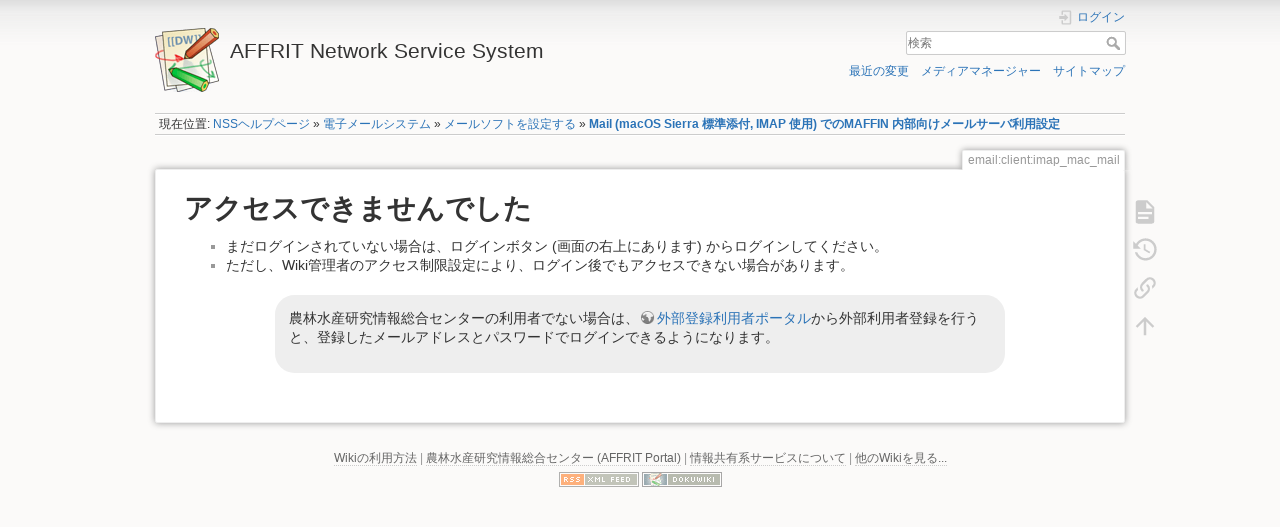

--- FILE ---
content_type: text/html; charset=utf-8
request_url: https://ml-wiki.sys.affrc.go.jp/help/email/client/imap_mac_mail?image=email%3Aclient%3Abecky3_465_tls.png&ns=email%3Aclient&tab_details=view&do=media&tab_files=files
body_size: 4507
content:
<!DOCTYPE html>
<html lang="ja" dir="ltr" class="no-js">
<head>
    <meta charset="utf-8" />
    <title>Mail (macOS Sierra 標準添付, IMAP 使用) でのMAFFIN 内部向けメールサーバ利用設定 [AFFRIT Network Service System]</title>
    <script>(function(H){H.className=H.className.replace(/\bno-js\b/,'js')})(document.documentElement)</script>
    <meta name="generator" content="DokuWiki"/>
<meta name="theme-color" content="#008800"/>
<meta name="robots" content="noindex,nofollow"/>
<link rel="search" type="application/opensearchdescription+xml" href="/help/lib/exe/opensearch.php" title="AFFRIT Network Service System"/>
<link rel="start" href="/help/"/>
<link rel="contents" href="/help/email/client/imap_mac_mail?do=index" title="サイトマップ"/>
<link rel="manifest" href="/help/lib/exe/manifest.php"/>
<link rel="alternate" type="application/rss+xml" title="最近の変更" href="/help/feed.php"/>
<link rel="alternate" type="application/rss+xml" title="現在の名前空間" href="/help/feed.php?mode=list&amp;ns=email:client"/>
<link rel="alternate" type="text/html" title="プレーンHTML" href="/help/_export/xhtml/email/client/imap_mac_mail"/>
<link rel="alternate" type="text/plain" title="Wikiマークアップ" href="/help/_export/raw/email/client/imap_mac_mail"/>
<link rel="stylesheet" href="/help/lib/exe/css.php?t=dokuwiki&amp;tseed=92e76217cad3b84c561235191f2e583a"/>
<!--[if gte IE 9]><!-->
<script >/*<![CDATA[*/var NS='email:client';var JSINFO = {"plugin_editsections2":{"highlight_target":"exclude_headings","dokuwiki_version":"Detritus"},"plugin_autoindentcontrol":{"defaultOFF":true,"showToggle":true,"isLemming":false},"id":"email:client:imap_mac_mail","namespace":"email:client","ACT":"denied","useHeadingNavigation":1,"useHeadingContent":0};
/*!]]>*/</script>
<script charset="utf-8" src="/help/lib/exe/jquery.php?tseed=34a552433bc33cc9c3bc32527289a0b2" defer="defer"></script>
<script charset="utf-8" src="/help/lib/exe/js.php?t=dokuwiki&amp;tseed=92e76217cad3b84c561235191f2e583a" defer="defer"></script>
<!--<![endif]-->
    <meta name="viewport" content="width=device-width,initial-scale=1" />
    <link rel="shortcut icon" href="/help/lib/tpl/dokuwiki/images/favicon.ico" />
<link rel="apple-touch-icon" href="/help/lib/tpl/dokuwiki/images/apple-touch-icon.png" />
    </head>

<body>
    <div id="dokuwiki__site"><div id="dokuwiki__top" class="site dokuwiki mode_denied tpl_dokuwiki     ">

        
<!-- ********** HEADER ********** -->
<div id="dokuwiki__header"><div class="pad group">

    
    <div class="headings group">
        <ul class="a11y skip">
            <li><a href="#dokuwiki__content">内容へ移動</a></li>
        </ul>

        <h1><a href="/help/start"  accesskey="h" title="[H]"><img src="/help/lib/tpl/dokuwiki/images/logo.png" width="64" height="64" alt="" /> <span>AFFRIT Network Service System</span></a></h1>
            </div>

    <div class="tools group">
        <!-- USER TOOLS -->
                    <div id="dokuwiki__usertools">
                <h3 class="a11y">ユーザ用ツール</h3>
                <ul>
                    <li class="action login"><a href="/help/email/client/imap_mac_mail?do=login&amp;sectok=" title="ログイン" rel="nofollow"><span>ログイン</span><svg xmlns="http://www.w3.org/2000/svg" width="24" height="24" viewBox="0 0 24 24"><path d="M10 17.25V14H3v-4h7V6.75L15.25 12 10 17.25M8 2h9a2 2 0 0 1 2 2v16a2 2 0 0 1-2 2H8a2 2 0 0 1-2-2v-4h2v4h9V4H8v4H6V4a2 2 0 0 1 2-2z"/></svg></a></li>                </ul>
            </div>
        
        <!-- SITE TOOLS -->
        <div id="dokuwiki__sitetools">
            <h3 class="a11y">サイト用ツール</h3>
            <form action="/help/start" method="get" role="search" class="search doku_form" id="dw__search" accept-charset="utf-8"><input type="hidden" name="do" value="search" /><input type="hidden" name="id" value="email:client:imap_mac_mail" /><div class="no"><input name="q" type="text" class="edit" title="[F]" accesskey="f" placeholder="検索" autocomplete="on" id="qsearch__in" value="" /><button value="1" type="submit" title="検索">検索</button><div id="qsearch__out" class="ajax_qsearch JSpopup"></div></div></form>            <div class="mobileTools">
                <form action="/help/doku.php" method="get" accept-charset="utf-8"><div class="no"><input type="hidden" name="id" value="email:client:imap_mac_mail" /><select name="do" class="edit quickselect" title="ツール"><option value="">ツール</option><optgroup label="ページ用ツール"><option value="">文書の表示</option><option value="revisions">以前のリビジョン</option><option value="backlink">バックリンク</option></optgroup><optgroup label="サイト用ツール"><option value="recent">最近の変更</option><option value="media">メディアマネージャー</option><option value="index">サイトマップ</option></optgroup><optgroup label="ユーザ用ツール"><option value="login">ログイン</option></optgroup></select><button type="submit">&gt;</button></div></form>            </div>
            <ul>
                <li class="action recent"><a href="/help/email/client/imap_mac_mail?do=recent" title="最近の変更 [r]" rel="nofollow" accesskey="r">最近の変更</a></li><li class="action media"><a href="/help/email/client/imap_mac_mail?do=media&amp;ns=email%3Aclient" title="メディアマネージャー" rel="nofollow">メディアマネージャー</a></li><li class="action index"><a href="/help/email/client/imap_mac_mail?do=index" title="サイトマップ [x]" rel="nofollow" accesskey="x">サイトマップ</a></li>            </ul>
        </div>

    </div>

    <!-- BREADCRUMBS -->
            <div class="breadcrumbs">
                            <div class="youarehere"><span class="bchead">現在位置: </span><span class="home"><bdi><a href="/help/start" class="wikilink1" title="start" data-wiki-id="start">NSSヘルプページ</a></bdi></span> » <bdi><a href="/help/email" class="wikilink1" title="email" data-wiki-id="email">電子メールシステム</a></bdi> » <bdi><a href="/help/email/client" class="wikilink1" title="email:client" data-wiki-id="email:client">メールソフトを設定する</a></bdi> » <bdi><a href="/help/email/client/imap_mac_mail" class="wikilink1" title="email:client:imap_mac_mail" data-wiki-id="email:client:imap_mac_mail">Mail (macOS Sierra 標準添付, IMAP 使用) でのMAFFIN 内部向けメールサーバ利用設定</a></bdi></div>
                                </div>
    


    <hr class="a11y" />
</div></div><!-- /header -->

        <div class="wrapper group">

            
            <!-- ********** CONTENT ********** -->
            <div id="dokuwiki__content"><div class="pad group">
                
                <div class="pageId"><span>email:client:imap_mac_mail</span></div>

                <div class="page group">
                                                            <!-- wikipage start -->
                    
<h1 class="sectionedit1" id="アクセスできませんでした">アクセスできませんでした</h1>
<div class="level1">
<ul>
<li class="level1"><div class="li"> まだログインされていない場合は、ログインボタン (画面の右上にあります) からログインしてください。</div>
</li>
<li class="level1"><div class="li"> ただし、Wiki管理者のアクセス制限設定により、ログイン後でもアクセスできない場合があります。</div>
</li>
</ul>
<!-- EDIT{&quot;target&quot;:&quot;plugin_wrap_start&quot;,&quot;secid&quot;:2,&quot;range&quot;:&quot;0-&quot;} --><div class="wrap_box wrap_round wrap_center plugin_wrap" style="width: 80%;">
<p>
農林水産研究情報総合センターの利用者でない場合は、<a href="https://collab.sys.affrc.go.jp/" class="urlextern" title="https://collab.sys.affrc.go.jp/">外部登録利用者ポータル</a>から外部利用者登録を行うと、登録したメールアドレスとパスワードでログインできるようになります。
</p>
</div><!-- EDIT{&quot;target&quot;:&quot;plugin_wrap_end&quot;,&quot;secid&quot;:3,&quot;range&quot;:&quot;0-&quot;} -->
</div>

                    <!-- wikipage stop -->
                                    </div>

                <div class="docInfo"></div>

                            </div></div><!-- /content -->

            <hr class="a11y" />

            <!-- PAGE ACTIONS -->
            <div id="dokuwiki__pagetools">
                <h3 class="a11y">ページ用ツール</h3>
                <div class="tools">
                    <ul>
                        <li class="show"><a href="/help/email/client/imap_mac_mail?do=" title="文書の表示 [v]" rel="nofollow" accesskey="v"><span>文書の表示</span><svg xmlns="http://www.w3.org/2000/svg" width="24" height="24" viewBox="0 0 24 24"><path d="M13 9h5.5L13 3.5V9M6 2h8l6 6v12a2 2 0 0 1-2 2H6a2 2 0 0 1-2-2V4c0-1.11.89-2 2-2m9 16v-2H6v2h9m3-4v-2H6v2h12z"/></svg></a></li><li class="revs"><a href="/help/email/client/imap_mac_mail?do=revisions" title="以前のリビジョン [o]" rel="nofollow" accesskey="o"><span>以前のリビジョン</span><svg xmlns="http://www.w3.org/2000/svg" width="24" height="24" viewBox="0 0 24 24"><path d="M11 7v5.11l4.71 2.79.79-1.28-4-2.37V7m0-5C8.97 2 5.91 3.92 4.27 6.77L2 4.5V11h6.5L5.75 8.25C6.96 5.73 9.5 4 12.5 4a7.5 7.5 0 0 1 7.5 7.5 7.5 7.5 0 0 1-7.5 7.5c-3.27 0-6.03-2.09-7.06-5h-2.1c1.1 4.03 4.77 7 9.16 7 5.24 0 9.5-4.25 9.5-9.5A9.5 9.5 0 0 0 12.5 2z"/></svg></a></li><li class="backlink"><a href="/help/email/client/imap_mac_mail?do=backlink" title="バックリンク" rel="nofollow"><span>バックリンク</span><svg xmlns="http://www.w3.org/2000/svg" width="24" height="24" viewBox="0 0 24 24"><path d="M10.59 13.41c.41.39.41 1.03 0 1.42-.39.39-1.03.39-1.42 0a5.003 5.003 0 0 1 0-7.07l3.54-3.54a5.003 5.003 0 0 1 7.07 0 5.003 5.003 0 0 1 0 7.07l-1.49 1.49c.01-.82-.12-1.64-.4-2.42l.47-.48a2.982 2.982 0 0 0 0-4.24 2.982 2.982 0 0 0-4.24 0l-3.53 3.53a2.982 2.982 0 0 0 0 4.24m2.82-4.24c.39-.39 1.03-.39 1.42 0a5.003 5.003 0 0 1 0 7.07l-3.54 3.54a5.003 5.003 0 0 1-7.07 0 5.003 5.003 0 0 1 0-7.07l1.49-1.49c-.01.82.12 1.64.4 2.43l-.47.47a2.982 2.982 0 0 0 0 4.24 2.982 2.982 0 0 0 4.24 0l3.53-3.53a2.982 2.982 0 0 0 0-4.24.973.973 0 0 1 0-1.42z"/></svg></a></li><li class="top"><a href="#dokuwiki__top" title="文書の先頭へ [t]" rel="nofollow" accesskey="t"><span>文書の先頭へ</span><svg xmlns="http://www.w3.org/2000/svg" width="24" height="24" viewBox="0 0 24 24"><path d="M13 20h-2V8l-5.5 5.5-1.42-1.42L12 4.16l7.92 7.92-1.42 1.42L13 8v12z"/></svg></a></li>                    </ul>
                </div>
            </div>
        </div><!-- /wrapper -->

        
<!-- ********** FOOTER ********** -->
<div id="dokuwiki__footer"><div class="pad">
    
    <p id="affrit-link">
        <a href="https://ml-wiki.sys.affrc.go.jp/help/wiki">Wikiの利用方法</a>
        | <a href="https://itcweb.cc.affrc.go.jp/">農林水産研究情報総合センター (AFFRIT Portal)</a>
        | <a href="https://ml-wiki.sys.affrc.go.jp/help/about/iss">情報共有系サービスについて</a>
        | <a href="https://ml-wiki.sys.affrc.go.jp/">他のWikiを見る...</a>
    </p>

    <div class="buttons">
        <a href="/help/feed.php" title="Recent changes RSS feed"><img src="/help/lib/tpl/dokuwiki/images/button-rss.png" width="80" height="15" alt="Recent changes RSS feed" /></a>
        <a href="https://www.dokuwiki.org/ja:dokuwiki" title="Driven by DokuWiki"><img src="/help/lib/tpl/dokuwiki/images/button-dw.png" width="80" height="15" alt="Driven by DokuWiki" /></a>
            </div>

</div></div><!-- /footer -->

    </div></div><!-- /site -->

    <div class="no"><img src="/help/lib/exe/taskrunner.php?id=email%3Aclient%3Aimap_mac_mail&amp;1768989531" width="2" height="1" alt="" /></div>
    <div id="screen__mode" class="no"></div></body>
</html>
